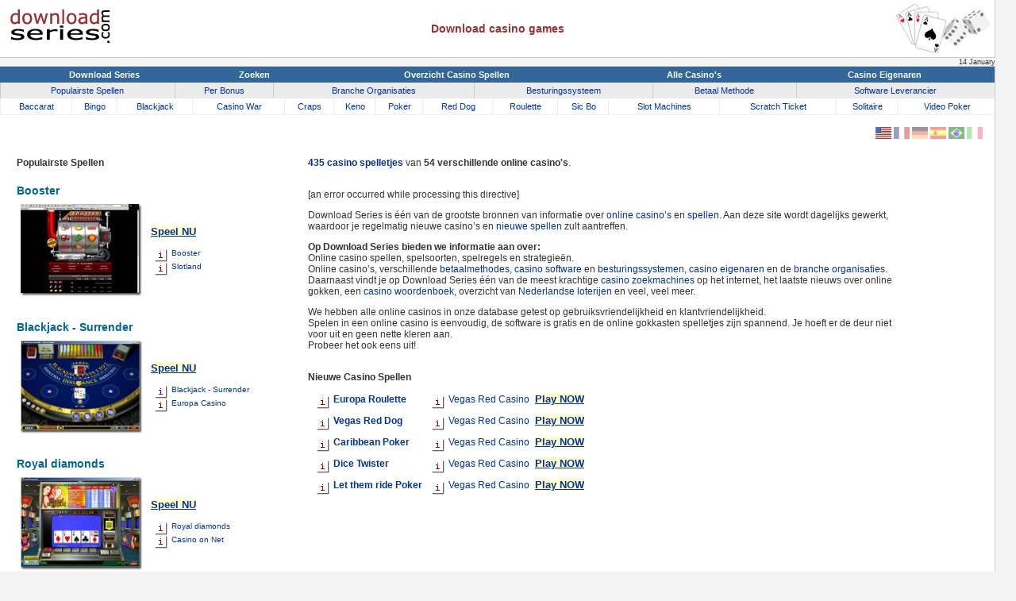

--- FILE ---
content_type: text/html; charset=ISO-8859-1
request_url: http://downloadseries.com/nl/
body_size: 14896
content:
<html> <head> <TITLE>Download Series.com, informatie over gokspellen, online casinos en casino eigenaren.</TITLE> <link rel="stylesheet" type="text/css" href="http://www.downloadseries.com/style.css"> </head> <body leftmargin="0" topmargin="0" marginwidth="0" marginheight="0"> <table width="98%" border="0" cellpadding="0" cellspacing="0" bgcolor="#FFFFFF"> <tr> <td width="150">&nbsp;&nbsp;&nbsp;&nbsp;<a href="http://www.downloadseries.com/index.html"><img src="/images/logo.gif" alt="Welkom bij Download Series!" width="129" height="46" border="0"></a> </td> <td align="center" valign="middle"> <h3> Download casino games </h3> </td> <td width="150" align="right"> <img src="/images/top.gif" alt="Download Series.com, informatie over gokspellen, online casinos en casino eigenaren." width="119" height="62" hspace="5" vspace="5"> </td> <td width="1" bgcolor="#CCCCCC"><img name="" src="" width="1" height="1" alt=""></td> </tr> <tr> <td colspan="4" bgcolor="#CCCCCC"><img name="" src="" width="1" height="1" alt=""></td> </tr> </table> <table width="98%" border="0" cellspacing="0" cellpadding="0"> <tr> <td align="right" class="sm">  14 January </td> </tr> </table> <table width="98%" border="0" cellspacing="0" cellpadding="0"> <tr> <td colspan="2" bgcolor="#CCCCCC"><img name="" src="" width="1" height="1" alt=""></td> </tr> <tr> <td width="100%" valign="top" bgcolor="#FFFFFF"> <table width="100%" border="0" cellpadding="0" cellspacing="0" bgcolor="#336699" id="maintab"> <tr align="center" height="20"> <td nowrap><b><a href="http://www.downloadseries.com/nl/index.html" class="w">Download Series</a></b></td> <td nowrap><a href="http://www.downloadseries.com/search/nl/" class="w"><b>Zoeken </b></a></td> <td nowrap><a href="http://www.downloadseries.com/all_games/nl/" class="w"><b>Overzicht Casino Spellen</b></a></td> <td nowrap><a href="http://www.downloadseries.com/all_casinos/nl/" class="w"><b>Alle Casino's</b></a> </td> <td nowrap><a href="http://www.downloadseries.com/casino_owners/nl/" class="w"><b>Casino Eigenaren</b></a></td> </tr> </table> <table width="100%" border="0" cellpadding="0" cellspacing="0" bgcolor="#EBEBEB" id="subtab"> <tr align="center" height="20"> <td nowrap><a href="http://www.downloadseries.com/most_popular/nl/" class="g">Populairste Spellen</a> </td> <td nowrap><a href="http://www.downloadseries.com/casinos_by_bonus/nl/" class="g">Per Bonus</a> </td> <td nowrap><a href="http://www.downloadseries.com/industry_organisations/nl/" class="g">Branche Organisaties</a></td> <td nowrap><a href="http://www.downloadseries.com/operating_systems/nl/" class="g">Besturingssysteem</a></td> <td nowrap><a href="http://www.downloadseries.com/payment_systems/nl/" class="g">Betaal Methode</a></td> <td nowrap><a href="http://www.downloadseries.com/software_suppliers/nl/" class="g">Software Leverancier</a></td> </tr> </table> <table width="100%" height="20" border="0" cellpadding="0" cellspacing="0"> <tr> <td><div align="center" class="gr"><a href="http://www.download-baccarat.com/nl/">Baccarat</a></div></td> <td><div align="center" class="gr"><a href="http://www.download-bingo.com/nl/">Bingo</a></div></td> <td><div align="center" class="gr"><a href="http://www.download-blackjack.com/nl/">Blackjack</a></div></td> <td><div align="center" class="gr"><a href="http://www.downloadseries.com/casino-war/nl/">Casino War</a></div></td> <td><div align="center" class="gr"><a href="http://www.downloadseries.com/craps/nl/">Craps</a></div></td> <td><div align="center" class="gr"><a href="http://www.download-keno.com/nl/">Keno</a></div></td> <td><div align="center" class="gr"><a href="http://www.download-poker.net/nl/">Poker</a></div></td> <td><div align="center" class="gr"><a href="http://www.downloadseries.com/red-dog/nl/">Red Dog</a></div></td> <td><div align="center" class="gr"><a href="http://www.downloadseries.com/roulette/nl/">Roulette</a></div></td> <td><div align="center" class="gr"><a href="http://www.downloadseries.com/sic-bo/nl/">Sic Bo</a></div></td> <td><div align="center" class="gr"><a href="http://www.download-slotmachines.com/nl/">Slot Machines</a></div></td> <td><div align="center" class="gr"><a href="http://www.downloadseries.com/scratch-ticket/nl/">Scratch Ticket</a></div></td> <td><div align="center" class="gr"><a href="http://www.download-solitaire.com/nl/">Solitaire</a></div></td> <td><div align="center" class="gr"><a href="http://www.download-videopoker.com/nl/">Video Poker</a></div></td> </tr> </table> <table width="100%" border="0" cellpadding="5" cellspacing="10" bgcolor="#FFFFFF"> <tr> <td valign="top"> </td> <td colspan="2" align="right" valign="top"> <a href="/index.html"><img src="/images/flags/en2.gif" alt="Engels" width="20" height="15" border="0"></a> <a href="/fr/"><img src="/images/flags/fr2.gif" alt="Frans" width="20" height="15" border="0"></a> 	<a href="/de/"><img src="/images/flags/de2.gif" alt="Duits" width="20" height="15" border="0"></a> <a href="/es/"><img src="/images/flags/es2.gif" alt="Spaans" width="20" height="15" border="0"></a> <a href="/pt/"><img src="/images/flags/pt2.gif" alt="Portugees" width="20" height="15" border="0"></a> <a href="/it/"><img src="/images/flags/it2.gif" alt="Italiaans" width="20" height="15" border="0"></a> <br> </td> </tr> <tr> <td width="30%" valign="top"> <b>&nbsp; Populairste Spellen </b> <table width="100%"> 		<tr><td> 		<table width="100%"> <tr> <td colspan="2"><br><b id="title1"> Booster</b></td> </tr> <tr> <td width="16%"> <a href="http://www.downloadseries.com/cgi-bin/t/track.cgi?t=12" onmouseover="window.status='http://www.slotland.com'; return true;" onMouseOut="status='';" target="_blank"> <img src="/images/screendumps/slotland_booster-2-1.jpg" height="118" width="155" border="0" hspace="5" vspace="5" alt="Booster"> </a> </td> <td width="84%" valign="middle"> <b><a href="http://www.downloadseries.com/cgi-bin/t/track.cgi?t=12" onmouseover="window.status='http://www.slotland.com'; return true;" onMouseOut="status='';" id="red" target="_blank"> Speel NU </a></b> <br> <br> <a href="http://www.download-slotmachines.com/games/nl/1057924785.html"> <IMG SRC="/images/icons/detail.gif" BORDER="0" height="16" width="16" ALT="Booster" align="middle" hspace="5"><font size="1">Booster</font></a> <br> <a href="http://www.downloadseries.com/casinos/nl/34.html"> <IMG SRC="/images/icons/detail.gif" BORDER="0" height="16" width="16" ALT="Slotland" align="middle" hspace="5"><font size="1">Slotland</font></a> </td> </tr> </table> 		</td></tr> 		 		<tr><td> 		<table width="100%"> <tr> <td colspan="2"><br><b id="title1"> Blackjack - Surrender</b></td> </tr> <tr> <td width="16%"> <a href="http://www.downloadseries.com/cgi-bin/t/track.cgi?t=1769&c=" onmouseover="window.status='http://www.europacasino.com/'; return true;" onMouseOut="status='';" target="_blank"> <img src="/images/screendumps/europacasino/blackjacksurrender1.jpg" height="118" width="155" border="0" hspace="5" vspace="5" alt="Blackjack - Surrender"> </a> </td> <td width="84%" valign="middle"> <b><a href="http://www.downloadseries.com/cgi-bin/t/track.cgi?t=1769&c=" onmouseover="window.status='http://www.europacasino.com/'; return true;" onMouseOut="status='';" id="red" target="_blank"> Speel NU </a></b> <br> <br> <a href="http://www.download-blackjack.com/games/nl/1132321438.html"> <IMG SRC="/images/icons/detail.gif" BORDER="0" height="16" width="16" ALT="Blackjack - Surrender" align="middle" hspace="5"><font size="1">Blackjack - Surrender</font></a> <br> <a href="http://www.downloadseries.com/casinos/nl/68.html"> <IMG SRC="/images/icons/detail.gif" BORDER="0" height="16" width="16" ALT="Europa Casino" align="middle" hspace="5"><font size="1">Europa Casino</font></a> </td> </tr> </table> 		</td></tr> 		 		<tr><td> 		<table width="100%"> <tr> <td colspan="2"><br><b id="title1"> Royal diamonds</b></td> </tr> <tr> <td width="16%"> <a href="http://www.downloadseries.com/cgi-bin/t/track.cgi?t=16" onmouseover="window.status='http://www.casino-on-net.com/'; return true;" onMouseOut="status='';" target="_blank"> <img src="/images/screendumps/casinoonnet/royaldiamonds.jpg" height="118" width="155" border="0" hspace="5" vspace="5" alt="Royal diamonds"> </a> </td> <td width="84%" valign="middle"> <b><a href="http://www.downloadseries.com/cgi-bin/t/track.cgi?t=16" onmouseover="window.status='http://www.casino-on-net.com/'; return true;" onMouseOut="status='';" id="red" target="_blank"> Speel NU </a></b> <br> <br> <a href="http://www.download-videopoker.com/games/nl/1055770714.html"> <IMG SRC="/images/icons/detail.gif" BORDER="0" height="16" width="16" ALT="Royal diamonds" align="middle" hspace="5"><font size="1">Royal diamonds</font></a> <br> <a href="http://www.downloadseries.com/casinos/nl/30.html"> <IMG SRC="/images/icons/detail.gif" BORDER="0" height="16" width="16" ALT="Casino on Net" align="middle" hspace="5"><font size="1">Casino on Net</font></a> </td> </tr> </table> 		</td></tr> 		 </table> <br> </td> <td width="62%" valign="top"> <p><b><a href="http://www.downloadseries.com/all_games/nl/">435 casino spelletjes</a></b> van <b> 54 verschillende online casino's</b>. </p> <br> [an error occurred while processing this directive] <br> <p>Download Series is één van de grootste bronnen van informatie over <a href="http://www.downloadseries.com/all_casinos/nl/">online casino’s</a> en <a href="http://www.downloadseries.com/all_games/nl/">spellen</a>. Aan deze site wordt dagelijks gewerkt, waardoor je regelmatig nieuwe casino’s en <a href="http://www.downloadseries.com/new/nl/">nieuwe spellen</a> zult aantreffen.</p> <b>Op Download Series bieden we informatie aan over:</b><br> Online casino spellen, spelsoorten, spelregels en strategieën.<br> Online casino’s, verschillende <a href="/payment_systems/nl/">betaalmethodes</a>, <a href="/software_suppliers/nl/">casino software</a> en <a href="/operating_systems/nl/">besturingssystemen</a>, <a href="/casino_owners/nl/">casino eigenaren</a> en de <a href="/industry_organisations/nl/">branche organisaties</a>. <br> Daarnaast vindt je op Download Series één van de meest krachtige <a href="/search/nl/">casino zoekmachines</a> op het internet, het laatste nieuws over online gokken, een <a href="/casino_dictionary/nl/">casino woordenboek</a>, overzicht van <a href="http://www.oudejaarsloterij.com">Nederlandse loterijen</a> en veel, veel meer. <p>We hebben alle online casinos in onze database getest op gebruiksvriendelijkheid en klantvriendelijkheid.<br> Spelen in een online casino is eenvoudig, de software is gratis en de online gokkasten spelletjes zijn spannend. Je hoeft er de deur niet voor uit en geen nette kleren aan. <br> Probeer het ook eens uit!</p> <br> <table border="0" cellpadding="1" cellspacing="5"> <tr><td colspan=3></td><b>Nieuwe Casino Spellen</b> </tr> <tr valign="baseline"> <td><IMG SRC="/images/icons/detail.gif" BORDER="0" height="16" width="16" ALT="Vegas Red Casino" align="middle" hspace="5"><a href="http://www.download-roulette-games.com/games/nl/1137154184.html"><b>Europa Roulette</b></a></td> <td><IMG SRC="/images/icons/detail.gif" BORDER="0" height="16" width="16" ALT="Vegas Red Casino" align="middle" hspace="5"><a href="http://www.downloadseries.com/casinos/nl/60.html">Vegas Red Casino</a></td> <td><A HREF="http://www.downloadseries.com/cgi-bin/t/track.cgi?t=1447&c=" id="red"><b>Play NOW</b></A></td></tr> <tr valign="baseline"> <td><IMG SRC="/images/icons/detail.gif" BORDER="0" height="16" width="16" ALT="Vegas Red Casino" align="middle" hspace="5"><a href="http://www.download-red-dog.com/games/nl/1137146431.html"><b>Vegas Red Dog</b></a></td> <td><IMG SRC="/images/icons/detail.gif" BORDER="0" height="16" width="16" ALT="Vegas Red Casino" align="middle" hspace="5"><a href="http://www.downloadseries.com/casinos/nl/60.html">Vegas Red Casino</a></td> <td><A HREF="http://www.downloadseries.com/cgi-bin/t/track.cgi?t=1447&c=" id="red"><b>Play NOW</b></A></td></tr> <tr valign="baseline"> <td><IMG SRC="/images/icons/detail.gif" BORDER="0" height="16" width="16" ALT="Vegas Red Casino" align="middle" hspace="5"><a href="http://www.download-poker.net/games/nl/1136302752.html"><b>Caribbean Poker</b></a></td> <td><IMG SRC="/images/icons/detail.gif" BORDER="0" height="16" width="16" ALT="Vegas Red Casino" align="middle" hspace="5"><a href="http://www.downloadseries.com/casinos/nl/60.html">Vegas Red Casino</a></td> <td><A HREF="http://www.downloadseries.com/cgi-bin/t/track.cgi?t=1447&c=" id="red"><b>Play NOW</b></A></td></tr> <tr valign="baseline"> <td><IMG SRC="/images/icons/detail.gif" BORDER="0" height="16" width="16" ALT="Vegas Red Casino" align="middle" hspace="5"><a href="http://www.download-sic-bo.com/games/nl/1136301069.html"><b>Dice Twister</b></a></td> <td><IMG SRC="/images/icons/detail.gif" BORDER="0" height="16" width="16" ALT="Vegas Red Casino" align="middle" hspace="5"><a href="http://www.downloadseries.com/casinos/nl/60.html">Vegas Red Casino</a></td> <td><A HREF="http://www.downloadseries.com/cgi-bin/t/track.cgi?t=1447&c=" id="red"><b>Play NOW</b></A></td></tr> <tr valign="baseline"> <td><IMG SRC="/images/icons/detail.gif" BORDER="0" height="16" width="16" ALT="Vegas Red Casino" align="middle" hspace="5"><a href="http://www.download-poker.net/games/nl/1136299957.html"><b>Let them ride Poker</b></a></td> <td><IMG SRC="/images/icons/detail.gif" BORDER="0" height="16" width="16" ALT="Vegas Red Casino" align="middle" hspace="5"><a href="http://www.downloadseries.com/casinos/nl/60.html">Vegas Red Casino</a></td> <td><A HREF="http://www.downloadseries.com/cgi-bin/t/track.cgi?t=1447&c=" id="red"><b>Play NOW</b></A></td></tr> </table> </td> <td valign="top"><br></td> </tr> <tr> <td colspan="3" valign="top"> <p>Wist je al dat de meeste casino's een bonus aanbieden alleen om ze uit te proberen? De gemiddelde <a href="http://www.downloadseries.com/casinos_by_bonus/nl/">bonus</a> die je gratis krijgt als nieuwe speler van een casino op deze site bedraagt maar liefst <b> <a href="http://www.downloadseries.com/casinos_by_bonus/nl/">$338</a></b> !!<br> <br> <b><a href="http://www.downloadseries.com/bonus_calculator/nl/">Bereken de waarde van een casino bonus aanbieding met de Casino Bonus Calculator</a></b><br><br> </p> <div style="border-top: 1px solid #EBEBEB; width: 100%"> </div> <br> <div align="center"> <img src="/images/18plus.png" width="32" height="32"> <img src="/images/gambleaware.png" width="200"> <div class="bottomlink"><a href="http://www.downloadseries.com/">Download Casino Games</a><br>Copyright © 2003 - 2005 Download Series.com Alle rechten gereserveerd.</div> <div class="nav"></div> </div></td> </tr> </table></td> <td rowspan="2" bgcolor="#CCCCCC"><img name="" src="" width="1" height="1" alt=""></td> </tr> <tr> <td bgcolor="#CCCCCC"><img name="" src="" width="1" height="1" alt=""></td> </tr> </table> <br> </body> </html> 

--- FILE ---
content_type: text/css
request_url: http://www.downloadseries.com/style.css
body_size: 3611
content:
.myStyle {background-image:url(http://www.downloadseries.com/images/search-background.gif); color: #000066;}

body {
background-color: #F4F4F4;
font-family: Verdana, Helvetica, sans-serif;
font-size: 11px;
scrollbar-face-color:#F4F4F4;
scrollbar-highlight-color:#336699;
scrollbar-3dlight-color:#FFFFFF;
scrollbar-darkshadow-color:#FFFFFF;
scrollbar-shadow-color:#336699;
scrollbar-arrow-color:#336699;
scrollbar-track-color:#F4F4F4;}


.ul { color: #993333;}

select {font-size:13px;color:#336699;}

.nav {
	font-size:11px;
	color: #333333;
}


a {
	color: #003399;
	text-decoration: none;
}

a:hover {
     color: #993333;
     text-decoration: underline;
     }
.table td,tr {border:#efefef solid ;
	border-width:1px; }
	
.sm {font-size: 9px;}

.title2 {
	color: #999999;
text-transform: uppercase;
	}
	
#title {
        font-size: 14px;
		color: #006699;
}
#title1 {
        font-size: 14px;
		color: #006699;
}
.bottomlink {
        font-size: 11px;
	color: #000000;
	text-decoration: none;
	}
.bottomlink a:link { cursor:text;
   font-size: 11px;
	color: #000000;
	text-decoration: none;
     }
.bottomlink a:visited {cursor:text;
     color: #000000;
     text-decoration: none; font-size:11px
     }
	
#casino {
        font-size: 13px;
	color: #993333;

}

#red {
        font-size: 13px;
	color: #003399;
        text-decoration: underline;

background: #FFFFCC;
}

#red:hover {
background: #ffff00;
}


#menu {
	font-size: 13px;

}

#menu a:link {
     text-decoration: none;
             color: #000066;

     }

#menu a:visited {
     text-decoration: none;
             color: #000066;

     }

#menu a:hover {
     text-decoration: underline;
     	color: #993333;

     }

#menu a:active {
     text-decoration: none;
             color: #000066;

     }


h1  {margin-bottom:0em;color:#993333;font-size: 12px;}
h2  {font-size: 14px;}
h2  {margin-bottom:0em;color:#993333;}
h3  {margin-bottom:0em;color:#993333;}
h4  {margin-bottom:0em;color:#000099;}
hr {color:#ebebeb; height: 1px;}


#tab td{
border-right: 1px solid #EEEEEE;
font-size: 11px;

} 
#subtab td{
border-left: 1px solid #CCCCCC;
border-right: 1px solid #EEEEEE;
font-size: 11px;
} 

.l {
font-size: 11px;
border-width: 0px;
border-left: 1px solid #EEEEEE;
border-bottom: 1px solid #EEEEEE;
} 

#maintab a:hover {
background-color: #CFA7A0; 
display: block; 
width: 100%; 
height: 100%;
color: #FFFFFF;
line-height: 20px;
font-size: 11px;
} 

#tab a:hover {
background-color: #CFA7A0; 
display: block; 
width: 100%; 
height: 100%;
color: #FFFFFF;
line-height: 20px;
font-size: 11px;
} 

#subtab a:hover {
background-color: #CFA7A0; 
display: block; 
width: 100%; 
height: 100%;
color: #FFFFFF;
line-height: 20px;
font-size: 11px;
} 

#tt {
background-color: #993333; 
}

.gr {
width: 100%; 
height: 100%;
font-size: 11px;
line-height: 20px;
border-width: 0px;
border-left: 1px solid #EEEEEE;
border-bottom: 1px solid #EEEEEE;
font-size: 11px;

} 
#c {display: none;}
.c {display: none;}

#lines{
width: 100%; 
height: 100%;
font-size: 12px;
line-height: 15px;
border-width: 0px;
border-left: 1px solid #EEEEEE;
border-bottom: 1px solid #EEEEEE;
} 

.gr a:hover {
background-color: #CFA7A0; 
display: block; 
width: 100%; 
height: 100%;
color: #FFFFFF;
font-size: 11px;
line-height: 20px;
border-width: 1px;
} 
.w {color:#FFFFFF;font-size: 11px;}
.g {font-size: 11px;}
#w {color:#FFFFFF;font-size: 11px;}
#g {color:#666666;font-size: 11px;}

td, th {
	font-size: 12px;
	color: #333333;
}

.HighlightLegend {
	font-size: 9px;
	color: #999999;
}

.HighlightGames{
	border: 1px solid #bbbbbb;
	padding: 5px;
	-moz-border-radius: 6px;
}